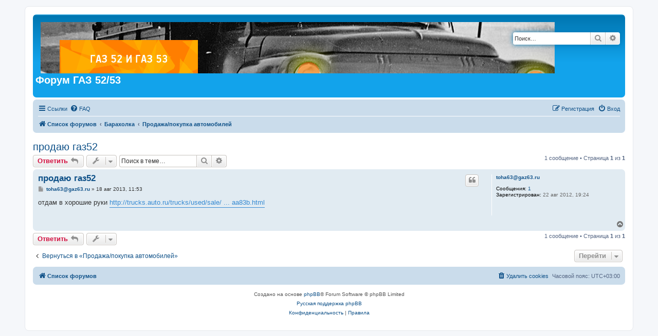

--- FILE ---
content_type: text/html; charset=UTF-8
request_url: https://gaz53.ru/forum/viewtopic.php?t=93
body_size: 5241
content:
<!DOCTYPE html>
<html dir="ltr" lang="ru">
<head>
    <!-- Yandex.Metrika counter -->
<script type="text/javascript" >
   (function(m,e,t,r,i,k,a){m[i]=m[i]||function(){(m[i].a=m[i].a||[]).push(arguments)};
   m[i].l=1*new Date();k=e.createElement(t),a=e.getElementsByTagName(t)[0],k.async=1,k.src=r,a.parentNode.insertBefore(k,a)})
   (window, document, "script", "https://mc.yandex.ru/metrika/tag.js", "ym");

   ym(5204119, "init", {
        clickmap:true,
        trackLinks:true,
        accurateTrackBounce:true,
        webvisor:true
   });
</script>
<noscript><div><img src="https://mc.yandex.ru/watch/5204119" style="position:absolute; left:-9999px;" alt="" /></div></noscript>
<!-- /Yandex.Metrika counter -->
<meta charset="utf-8" />
<meta http-equiv="X-UA-Compatible" content="IE=edge">
<meta name="viewport" content="width=device-width, initial-scale=1" />

<title>продаю газ52 - Форум ГАЗ 52/53</title>


	<link rel="canonical" href="https://gaz53.ru/forum/viewtopic.php?t=93">

<!--
	phpBB style name: prosilver
	Based on style:   prosilver (this is the default phpBB3 style)
	Original author:  Tom Beddard ( http://www.subBlue.com/ )
	Modified by:
-->

<link href="./assets/css/font-awesome.min.css?assets_version=6" rel="stylesheet">
<link href="./styles/prosilver/theme/stylesheet.css?assets_version=6" rel="stylesheet">
<link href="./styles/prosilver/theme/ru/stylesheet.css?assets_version=6" rel="stylesheet">




<!--[if lte IE 9]>
	<link href="./styles/prosilver/theme/tweaks.css?assets_version=6" rel="stylesheet">
<![endif]-->





</head>
<body id="phpbb" class="nojs notouch section-viewtopic ltr ">


<div id="wrap" class="wrap">
	<a id="top" class="top-anchor" accesskey="t"></a>
	<div id="page-header">
		<div class="headerbar" role="banner">
					<div class="inner">

			<div id="site-description" class="site-description">
		<a id="logo" class="logo" href="./index.php?sid=8204576a83033189af1b439200f48096" title="Список форумов">
					<span class="site_logo"></span>
				</a>
				<h1>Форум ГАЗ 52/53</h1>
				<p></p>
				<p class="skiplink"><a href="#start_here">Пропустить</a></p>
			</div>

									<div id="search-box" class="search-box search-header" role="search">
				<form action="./search.php?sid=8204576a83033189af1b439200f48096" method="get" id="search">
				<fieldset>
					<input name="keywords" id="keywords" type="search" maxlength="128" title="Ключевые слова" class="inputbox search tiny" size="20" value="" placeholder="Поиск…" />
					<button class="button button-search" type="submit" title="Поиск">
						<i class="icon fa-search fa-fw" aria-hidden="true"></i><span class="sr-only">Поиск</span>
					</button>
					<a href="./search.php?sid=8204576a83033189af1b439200f48096" class="button button-search-end" title="Расширенный поиск">
						<i class="icon fa-cog fa-fw" aria-hidden="true"></i><span class="sr-only">Расширенный поиск</span>
					</a>
					<input type="hidden" name="sid" value="8204576a83033189af1b439200f48096" />

				</fieldset>
				</form>
			</div>
						
			</div>
					</div>
				<div class="navbar" role="navigation">
	<div class="inner">

	<ul id="nav-main" class="nav-main linklist" role="menubar">

		<li id="quick-links" class="quick-links dropdown-container responsive-menu" data-skip-responsive="true">
			<a href="#" class="dropdown-trigger">
				<i class="icon fa-bars fa-fw" aria-hidden="true"></i><span>Ссылки</span>
			</a>
			<div class="dropdown">
				<div class="pointer"><div class="pointer-inner"></div></div>
				<ul class="dropdown-contents" role="menu">
					
											<li class="separator"></li>
																									<li>
								<a href="./search.php?search_id=unanswered&amp;sid=8204576a83033189af1b439200f48096" role="menuitem">
									<i class="icon fa-file-o fa-fw icon-gray" aria-hidden="true"></i><span>Темы без ответов</span>
								</a>
							</li>
							<li>
								<a href="./search.php?search_id=active_topics&amp;sid=8204576a83033189af1b439200f48096" role="menuitem">
									<i class="icon fa-file-o fa-fw icon-blue" aria-hidden="true"></i><span>Активные темы</span>
								</a>
							</li>
							<li class="separator"></li>
							<li>
								<a href="./search.php?sid=8204576a83033189af1b439200f48096" role="menuitem">
									<i class="icon fa-search fa-fw" aria-hidden="true"></i><span>Поиск</span>
								</a>
							</li>
					
										<li class="separator"></li>

									</ul>
			</div>
		</li>

				<li data-skip-responsive="true">
			<a href="/forum/app.php/help/faq?sid=8204576a83033189af1b439200f48096" rel="help" title="Часто задаваемые вопросы" role="menuitem">
				<i class="icon fa-question-circle fa-fw" aria-hidden="true"></i><span>FAQ</span>
			</a>
		</li>
						
			<li class="rightside"  data-skip-responsive="true">
			<a href="./ucp.php?mode=login&amp;redirect=viewtopic.php%3Ft%3D93&amp;sid=8204576a83033189af1b439200f48096" title="Вход" accesskey="x" role="menuitem">
				<i class="icon fa-power-off fa-fw" aria-hidden="true"></i><span>Вход</span>
			</a>
		</li>
					<li class="rightside" data-skip-responsive="true">
				<a href="./ucp.php?mode=register&amp;sid=8204576a83033189af1b439200f48096" role="menuitem">
					<i class="icon fa-pencil-square-o  fa-fw" aria-hidden="true"></i><span>Регистрация</span>
				</a>
			</li>
						</ul>

	<ul id="nav-breadcrumbs" class="nav-breadcrumbs linklist navlinks" role="menubar">
								<li class="breadcrumbs" itemscope itemtype="http://schema.org/BreadcrumbList">
										<span class="crumb"  itemtype="http://schema.org/ListItem" itemprop="itemListElement" itemscope><a href="./index.php?sid=8204576a83033189af1b439200f48096" itemtype="https://schema.org/Thing" itemscope itemprop="item" accesskey="h" data-navbar-reference="index"><i class="icon fa-home fa-fw"></i><span itemprop="name">Список форумов</span></a><meta itemprop="position" content="1" /></span>

																			<span class="crumb"  itemtype="http://schema.org/ListItem" itemprop="itemListElement" itemscope data-forum-id="7"><a href="./viewforum.php?f=7&amp;sid=8204576a83033189af1b439200f48096" itemtype="https://schema.org/Thing" itemscope itemprop="item"><span itemprop="name">Барахолка</span></a><meta itemprop="position" content="2" /></span>
																							<span class="crumb"  itemtype="http://schema.org/ListItem" itemprop="itemListElement" itemscope data-forum-id="8"><a href="./viewforum.php?f=8&amp;sid=8204576a83033189af1b439200f48096" itemtype="https://schema.org/Thing" itemscope itemprop="item"><span itemprop="name">Продажа/покупка автомобилей</span></a><meta itemprop="position" content="3" /></span>
												</li>
		
					<li class="rightside responsive-search">
				<a href="./search.php?sid=8204576a83033189af1b439200f48096" title="Параметры расширенного поиска" role="menuitem">
					<i class="icon fa-search fa-fw" aria-hidden="true"></i><span class="sr-only">Поиск</span>
				</a>
			</li>
			</ul>

	</div>
</div>
	</div>

	
	<a id="start_here" class="anchor"></a>
	<div id="page-body" class="page-body" role="main">
		
		
<h2 class="topic-title"><a href="./viewtopic.php?f=8&amp;t=93&amp;sid=8204576a83033189af1b439200f48096">продаю газ52</a></h2>
<!-- NOTE: remove the style="display: none" when you want to have the forum description on the topic body -->
<div style="display: none !important;">Объявления о продаже и покупке автомобилей ГАЗ-52/53<br /></div>


<div class="action-bar bar-top">
	
			<a href="./posting.php?mode=reply&amp;f=8&amp;t=93&amp;sid=8204576a83033189af1b439200f48096" class="button" title="Ответить">
							<span>Ответить</span> <i class="icon fa-reply fa-fw" aria-hidden="true"></i>
					</a>
	
			<div class="dropdown-container dropdown-button-control topic-tools">
		<span title="Управление темой" class="button button-secondary dropdown-trigger dropdown-select">
			<i class="icon fa-wrench fa-fw" aria-hidden="true"></i>
			<span class="caret"><i class="icon fa-sort-down fa-fw" aria-hidden="true"></i></span>
		</span>
		<div class="dropdown">
			<div class="pointer"><div class="pointer-inner"></div></div>
			<ul class="dropdown-contents">
																												<li>
					<a href="./viewtopic.php?f=8&amp;t=93&amp;sid=8204576a83033189af1b439200f48096&amp;view=print" title="Версия для печати" accesskey="p">
						<i class="icon fa-print fa-fw" aria-hidden="true"></i><span>Версия для печати</span>
					</a>
				</li>
											</ul>
		</div>
	</div>
	
			<div class="search-box" role="search">
			<form method="get" id="topic-search" action="./search.php?sid=8204576a83033189af1b439200f48096">
			<fieldset>
				<input class="inputbox search tiny"  type="search" name="keywords" id="search_keywords" size="20" placeholder="Поиск в теме…" />
				<button class="button button-search" type="submit" title="Поиск">
					<i class="icon fa-search fa-fw" aria-hidden="true"></i><span class="sr-only">Поиск</span>
				</button>
				<a href="./search.php?sid=8204576a83033189af1b439200f48096" class="button button-search-end" title="Расширенный поиск">
					<i class="icon fa-cog fa-fw" aria-hidden="true"></i><span class="sr-only">Расширенный поиск</span>
				</a>
				<input type="hidden" name="t" value="93" />
<input type="hidden" name="sf" value="msgonly" />
<input type="hidden" name="sid" value="8204576a83033189af1b439200f48096" />

			</fieldset>
			</form>
		</div>
	
			<div class="pagination">
			1 сообщение
							&bull; Страница <strong>1</strong> из <strong>1</strong>
					</div>
		</div>




			<div id="p155" class="post has-profile bg2">
		<div class="inner">

		<dl class="postprofile" id="profile155">
			<dt class="no-profile-rank no-avatar">
				<div class="avatar-container">
																			</div>
								<a href="./memberlist.php?mode=viewprofile&amp;u=132&amp;sid=8204576a83033189af1b439200f48096" class="username">toha63@gaz63.ru</a>							</dt>

									
		<dd class="profile-posts"><strong>Сообщения:</strong> <a href="./search.php?author_id=132&amp;sr=posts&amp;sid=8204576a83033189af1b439200f48096">1</a></dd>		<dd class="profile-joined"><strong>Зарегистрирован:</strong> 22 авг 2012, 19:24</dd>		
		
						
						
		</dl>

		<div class="postbody">
						<div id="post_content155">

						<h3 class="first"><a href="./viewtopic.php?p=155&amp;sid=8204576a83033189af1b439200f48096#p155">продаю газ52</a></h3>

													<ul class="post-buttons">
																																									<li>
							<a href="./posting.php?mode=quote&amp;f=8&amp;p=155&amp;sid=8204576a83033189af1b439200f48096" title="Ответить с цитатой" class="button button-icon-only">
								<i class="icon fa-quote-left fa-fw" aria-hidden="true"></i><span class="sr-only">Цитата</span>
							</a>
						</li>
														</ul>
							
						<p class="author">
									<a class="unread" href="./viewtopic.php?p=155&amp;sid=8204576a83033189af1b439200f48096#p155" title="Сообщение">
						<i class="icon fa-file fa-fw icon-lightgray icon-md" aria-hidden="true"></i><span class="sr-only">Сообщение</span>
					</a>
								<span class="responsive-hide"> <strong><a href="./memberlist.php?mode=viewprofile&amp;u=132&amp;sid=8204576a83033189af1b439200f48096" class="username">toha63@gaz63.ru</a></strong> &raquo; </span><time datetime="2013-08-18T08:53:37+00:00">18 авг 2013, 11:53</time>
			</p>
			
			
			
			<div class="content">отдам в хорошие руки <a href="http://trucks.auto.ru/trucks/used/sale/3524675-8aa83b.html" class="postlink">http://trucks.auto.ru/trucks/used/sale/ ... aa83b.html</a></div>

			
			
									
									
						</div>

		</div>

				<div class="back2top">
						<a href="#top" class="top" title="Вернуться к началу">
				<i class="icon fa-chevron-circle-up fa-fw icon-gray" aria-hidden="true"></i>
				<span class="sr-only">Вернуться к началу</span>
			</a>
					</div>
		
		</div>
	</div>

	<hr class="divider" />
	

	<div class="action-bar bar-bottom">
	
			<a href="./posting.php?mode=reply&amp;f=8&amp;t=93&amp;sid=8204576a83033189af1b439200f48096" class="button" title="Ответить">
							<span>Ответить</span> <i class="icon fa-reply fa-fw" aria-hidden="true"></i>
					</a>
		
		<div class="dropdown-container dropdown-button-control topic-tools">
		<span title="Управление темой" class="button button-secondary dropdown-trigger dropdown-select">
			<i class="icon fa-wrench fa-fw" aria-hidden="true"></i>
			<span class="caret"><i class="icon fa-sort-down fa-fw" aria-hidden="true"></i></span>
		</span>
		<div class="dropdown">
			<div class="pointer"><div class="pointer-inner"></div></div>
			<ul class="dropdown-contents">
																												<li>
					<a href="./viewtopic.php?f=8&amp;t=93&amp;sid=8204576a83033189af1b439200f48096&amp;view=print" title="Версия для печати" accesskey="p">
						<i class="icon fa-print fa-fw" aria-hidden="true"></i><span>Версия для печати</span>
					</a>
				</li>
											</ul>
		</div>
	</div>

	
	
	
			<div class="pagination">
			1 сообщение
							&bull; Страница <strong>1</strong> из <strong>1</strong>
					</div>
	</div>


<div class="action-bar actions-jump">
		<p class="jumpbox-return">
		<a href="./viewforum.php?f=8&amp;sid=8204576a83033189af1b439200f48096" class="left-box arrow-left" accesskey="r">
			<i class="icon fa-angle-left fa-fw icon-black" aria-hidden="true"></i><span>Вернуться в «Продажа/покупка автомобилей»</span>
		</a>
	</p>
	
		<div class="jumpbox dropdown-container dropdown-container-right dropdown-up dropdown-left dropdown-button-control" id="jumpbox">
			<span title="Перейти" class="button button-secondary dropdown-trigger dropdown-select">
				<span>Перейти</span>
				<span class="caret"><i class="icon fa-sort-down fa-fw" aria-hidden="true"></i></span>
			</span>
		<div class="dropdown">
			<div class="pointer"><div class="pointer-inner"></div></div>
			<ul class="dropdown-contents">
																				<li><a href="./viewforum.php?f=1&amp;sid=8204576a83033189af1b439200f48096" class="jumpbox-cat-link"> <span> Всё о ГАЗ-52/53</span></a></li>
																<li><a href="./viewforum.php?f=2&amp;sid=8204576a83033189af1b439200f48096" class="jumpbox-sub-link"><span class="spacer"></span> <span>&#8627; &nbsp; Двигатель</span></a></li>
																<li><a href="./viewforum.php?f=3&amp;sid=8204576a83033189af1b439200f48096" class="jumpbox-sub-link"><span class="spacer"></span> <span>&#8627; &nbsp; Трансмиссия</span></a></li>
																<li><a href="./viewforum.php?f=4&amp;sid=8204576a83033189af1b439200f48096" class="jumpbox-sub-link"><span class="spacer"></span> <span>&#8627; &nbsp; Рама и управление</span></a></li>
																<li><a href="./viewforum.php?f=5&amp;sid=8204576a83033189af1b439200f48096" class="jumpbox-sub-link"><span class="spacer"></span> <span>&#8627; &nbsp; Кузов</span></a></li>
																<li><a href="./viewforum.php?f=6&amp;sid=8204576a83033189af1b439200f48096" class="jumpbox-sub-link"><span class="spacer"></span> <span>&#8627; &nbsp; Эксплуатация</span></a></li>
																<li><a href="./viewforum.php?f=7&amp;sid=8204576a83033189af1b439200f48096" class="jumpbox-cat-link"> <span> Барахолка</span></a></li>
																<li><a href="./viewforum.php?f=8&amp;sid=8204576a83033189af1b439200f48096" class="jumpbox-sub-link"><span class="spacer"></span> <span>&#8627; &nbsp; Продажа/покупка автомобилей</span></a></li>
																<li><a href="./viewforum.php?f=9&amp;sid=8204576a83033189af1b439200f48096" class="jumpbox-sub-link"><span class="spacer"></span> <span>&#8627; &nbsp; Продажа/покупка запчастей</span></a></li>
																<li><a href="./viewforum.php?f=10&amp;sid=8204576a83033189af1b439200f48096" class="jumpbox-sub-link"><span class="spacer"></span> <span>&#8627; &nbsp; Продажа/покупка аксессуаров</span></a></li>
																<li><a href="./viewforum.php?f=11&amp;sid=8204576a83033189af1b439200f48096" class="jumpbox-cat-link"> <span> Конструкторское бюро</span></a></li>
																<li><a href="./viewforum.php?f=12&amp;sid=8204576a83033189af1b439200f48096" class="jumpbox-sub-link"><span class="spacer"></span> <span>&#8627; &nbsp; Восстанавливаем раритет</span></a></li>
																<li><a href="./viewforum.php?f=13&amp;sid=8204576a83033189af1b439200f48096" class="jumpbox-sub-link"><span class="spacer"></span> <span>&#8627; &nbsp; Пластическая хирургия</span></a></li>
																<li><a href="./viewforum.php?f=14&amp;sid=8204576a83033189af1b439200f48096" class="jumpbox-sub-link"><span class="spacer"></span> <span>&#8627; &nbsp; Оборудование и материалы</span></a></li>
																<li><a href="./viewforum.php?f=15&amp;sid=8204576a83033189af1b439200f48096" class="jumpbox-cat-link"> <span> Опыт</span></a></li>
																<li><a href="./viewforum.php?f=16&amp;sid=8204576a83033189af1b439200f48096" class="jumpbox-sub-link"><span class="spacer"></span> <span>&#8627; &nbsp; Документация</span></a></li>
																<li><a href="./viewforum.php?f=17&amp;sid=8204576a83033189af1b439200f48096" class="jumpbox-sub-link"><span class="spacer"></span> <span>&#8627; &nbsp; Наш опыт</span></a></li>
																<li><a href="./viewforum.php?f=18&amp;sid=8204576a83033189af1b439200f48096" class="jumpbox-sub-link"><span class="spacer"></span> <span>&#8627; &nbsp; Учимся у других</span></a></li>
																<li><a href="./viewforum.php?f=19&amp;sid=8204576a83033189af1b439200f48096" class="jumpbox-sub-link"><span class="spacer"></span> <span>&#8627; &nbsp; Лирика</span></a></li>
																<li><a href="./viewforum.php?f=20&amp;sid=8204576a83033189af1b439200f48096" class="jumpbox-sub-link"><span class="spacer"></span> <span>&#8627; &nbsp; Путешествия</span></a></li>
																<li><a href="./viewforum.php?f=21&amp;sid=8204576a83033189af1b439200f48096" class="jumpbox-cat-link"> <span> Интернет-клуб ГАЗ-52/53</span></a></li>
																<li><a href="./viewforum.php?f=22&amp;sid=8204576a83033189af1b439200f48096" class="jumpbox-sub-link"><span class="spacer"></span> <span>&#8627; &nbsp; Трёп</span></a></li>
																<li><a href="./viewforum.php?f=23&amp;sid=8204576a83033189af1b439200f48096" class="jumpbox-sub-link"><span class="spacer"></span> <span>&#8627; &nbsp; Книга отзывов и предложений</span></a></li>
																<li><a href="./viewforum.php?f=24&amp;sid=8204576a83033189af1b439200f48096" class="jumpbox-sub-link"><span class="spacer"></span> <span>&#8627; &nbsp; Наши машинки</span></a></li>
																<li><a href="./viewforum.php?f=25&amp;sid=8204576a83033189af1b439200f48096" class="jumpbox-sub-link"><span class="spacer"></span> <span>&#8627; &nbsp; Видео ГАЗ-52/53</span></a></li>
											</ul>
		</div>
	</div>

	</div>


			</div>


<div id="page-footer" class="page-footer" role="contentinfo">
	<div class="navbar" role="navigation">
	<div class="inner">

	<ul id="nav-footer" class="nav-footer linklist" role="menubar">
		<li class="breadcrumbs">
									<span class="crumb"><a href="./index.php?sid=8204576a83033189af1b439200f48096" data-navbar-reference="index"><i class="icon fa-home fa-fw" aria-hidden="true"></i><span>Список форумов</span></a></span>					</li>
		
				<li class="rightside">Часовой пояс: <span title="UTC+3">UTC+03:00</span></li>
							<li class="rightside">
				<a href="./ucp.php?mode=delete_cookies&amp;sid=8204576a83033189af1b439200f48096" data-ajax="true" data-refresh="true" role="menuitem">
					<i class="icon fa-trash fa-fw" aria-hidden="true"></i><span>Удалить cookies</span>
				</a>
			</li>
														</ul>

	</div>
</div>

	<div class="copyright">
				<p class="footer-row">
			<span class="footer-copyright">Создано на основе <a href="https://www.phpbb.com/">phpBB</a>&reg; Forum Software &copy; phpBB Limited</span>
		</p>
				<p class="footer-row">
			<span class="footer-copyright"><a href='http://www.phpbbguru.net/'>Русская поддержка phpBB</a></span>
		</p>
						<p class="footer-row" role="menu">
			<a class="footer-link" href="./ucp.php?mode=privacy&amp;sid=8204576a83033189af1b439200f48096" title="Конфиденциальность" role="menuitem">
				<span class="footer-link-text">Конфиденциальность</span>
			</a>
			|
			<a class="footer-link" href="./ucp.php?mode=terms&amp;sid=8204576a83033189af1b439200f48096" title="Правила" role="menuitem">
				<span class="footer-link-text">Правила</span>
			</a>
		</p>
					</div>

	<div id="darkenwrapper" class="darkenwrapper" data-ajax-error-title="Ошибка AJAX" data-ajax-error-text="При обработке запроса произошла ошибка." data-ajax-error-text-abort="Запрос прерван пользователем." data-ajax-error-text-timeout="Время запроса истекло; повторите попытку." data-ajax-error-text-parsererror="При выполнении запроса возникла непредвиденная ошибка, и сервер вернул неверный ответ.">
		<div id="darken" class="darken">&nbsp;</div>
	</div>

	<div id="phpbb_alert" class="phpbb_alert" data-l-err="Ошибка" data-l-timeout-processing-req="Время выполнения запроса истекло.">
		<a href="#" class="alert_close">
			<i class="icon fa-times-circle fa-fw" aria-hidden="true"></i>
		</a>
		<h3 class="alert_title">&nbsp;</h3><p class="alert_text"></p>
	</div>
	<div id="phpbb_confirm" class="phpbb_alert">
		<a href="#" class="alert_close">
			<i class="icon fa-times-circle fa-fw" aria-hidden="true"></i>
		</a>
		<div class="alert_text"></div>
	</div>
</div>

</div>

<div>
	<a id="bottom" class="anchor" accesskey="z"></a>
	</div>

<script src="./assets/javascript/jquery-3.4.1.min.js?assets_version=6"></script>
<script src="./assets/javascript/core.js?assets_version=6"></script>


<script>
(function($) {  // Avoid conflicts with other libraries

'use strict';

	phpbb.addAjaxCallback('reporttosfs', function(data) {
		if (data.postid !== "undefined") {
			$('#sfs' + data.postid).hide();
			phpbb.closeDarkenWrapper(5000);
		}
	});

})(jQuery);
</script>
<script src="./styles/prosilver/template/forum_fn.js?assets_version=6"></script>
<script src="./styles/prosilver/template/ajax.js?assets_version=6"></script>



</body>
</html>
